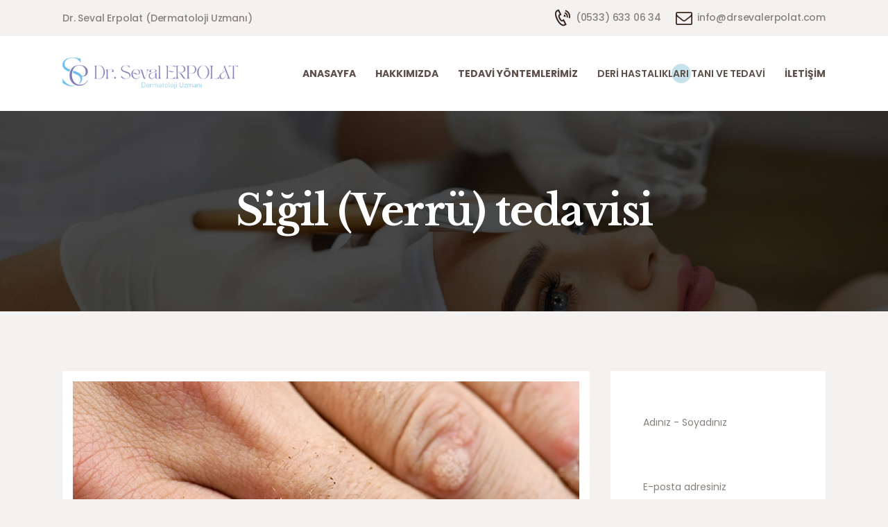

--- FILE ---
content_type: text/html; charset=UTF-8
request_url: https://drsevalerpolat.com/sigil-verru-tedavisi/
body_size: 17491
content:
<!DOCTYPE html>
<html lang="tr" class="no-js scheme_default">
<head>
			<meta charset="UTF-8">
		<meta name="viewport" content="width=device-width, initial-scale=1, maximum-scale=1">
		<meta name="format-detection" content="telephone=no">
		<link rel="profile" href="//gmpg.org/xfn/11">
		<link rel="pingback" href="https://drsevalerpolat.com/xmlrpc.php">
		<meta name='robots' content='index, follow, max-image-preview:large, max-snippet:-1, max-video-preview:-1' />
	<style>img:is([sizes="auto" i], [sizes^="auto," i]) { contain-intrinsic-size: 3000px 1500px }</style>
	
	<!-- This site is optimized with the Yoast SEO plugin v23.1 - https://yoast.com/wordpress/plugins/seo/ -->
	<title>Siğil (Verrü) tedavisi - Dr. Seval Erpolat - Dermatoloji Uzmanı</title>
	<link rel="canonical" href="https://drsevalerpolat.com/sigil-verru-tedavisi/" />
	<meta property="og:locale" content="tr_TR" />
	<meta property="og:type" content="article" />
	<meta property="og:title" content="Siğil (Verrü) tedavisi - Dr. Seval Erpolat - Dermatoloji Uzmanı" />
	<meta property="og:description" content="Verrü yani siğil grubu hastalıklar HPV virüslerine bağlı gelişen iyi huylu  epitel artışı ve keratin artışı ile giden sık görülen deri enfeksiyonlarındandır. Ortaya çıkış süresi birkaç haftada ile bir yıldan uzun sürelere kadar değişebilmektedir. HPV tipine, anatomik bölgeye ve kişinin&hellip;" />
	<meta property="og:url" content="https://drsevalerpolat.com/sigil-verru-tedavisi/" />
	<meta property="og:site_name" content="Dr. Seval Erpolat - Dermatoloji Uzmanı" />
	<meta property="article:published_time" content="2022-02-02T09:07:24+00:00" />
	<meta property="article:modified_time" content="2024-07-27T14:48:44+00:00" />
	<meta property="og:image" content="https://drsevalerpolat.com/wp-content/uploads/2022/02/sigil-hastaligi-tedavisi.jpg" />
	<meta property="og:image:width" content="950" />
	<meta property="og:image:height" content="450" />
	<meta property="og:image:type" content="image/jpeg" />
	<meta name="author" content="admin" />
	<meta name="twitter:card" content="summary_large_image" />
	<meta name="twitter:label1" content="Yazan:" />
	<meta name="twitter:data1" content="admin" />
	<meta name="twitter:label2" content="Tahmini okuma süresi" />
	<meta name="twitter:data2" content="3 dakika" />
	<script type="application/ld+json" class="yoast-schema-graph">{"@context":"https://schema.org","@graph":[{"@type":"Article","@id":"https://drsevalerpolat.com/sigil-verru-tedavisi/#article","isPartOf":{"@id":"https://drsevalerpolat.com/sigil-verru-tedavisi/"},"author":{"name":"admin","@id":"https://drsevalerpolat.com/#/schema/person/5d246354ddb6fdc4680a22ca702884fa"},"headline":"Siğil (Verrü) tedavisi","datePublished":"2022-02-02T09:07:24+00:00","dateModified":"2024-07-27T14:48:44+00:00","mainEntityOfPage":{"@id":"https://drsevalerpolat.com/sigil-verru-tedavisi/"},"wordCount":504,"publisher":{"@id":"https://drsevalerpolat.com/#organization"},"image":{"@id":"https://drsevalerpolat.com/sigil-verru-tedavisi/#primaryimage"},"thumbnailUrl":"https://drsevalerpolat.com/wp-content/uploads/2022/02/sigil-hastaligi-tedavisi.jpg","articleSection":["DERİ HASTALIKLARI TANI VE TEDAVİ"],"inLanguage":"tr"},{"@type":"WebPage","@id":"https://drsevalerpolat.com/sigil-verru-tedavisi/","url":"https://drsevalerpolat.com/sigil-verru-tedavisi/","name":"Siğil (Verrü) tedavisi - Dr. Seval Erpolat - Dermatoloji Uzmanı","isPartOf":{"@id":"https://drsevalerpolat.com/#website"},"primaryImageOfPage":{"@id":"https://drsevalerpolat.com/sigil-verru-tedavisi/#primaryimage"},"image":{"@id":"https://drsevalerpolat.com/sigil-verru-tedavisi/#primaryimage"},"thumbnailUrl":"https://drsevalerpolat.com/wp-content/uploads/2022/02/sigil-hastaligi-tedavisi.jpg","datePublished":"2022-02-02T09:07:24+00:00","dateModified":"2024-07-27T14:48:44+00:00","breadcrumb":{"@id":"https://drsevalerpolat.com/sigil-verru-tedavisi/#breadcrumb"},"inLanguage":"tr","potentialAction":[{"@type":"ReadAction","target":["https://drsevalerpolat.com/sigil-verru-tedavisi/"]}]},{"@type":"ImageObject","inLanguage":"tr","@id":"https://drsevalerpolat.com/sigil-verru-tedavisi/#primaryimage","url":"https://drsevalerpolat.com/wp-content/uploads/2022/02/sigil-hastaligi-tedavisi.jpg","contentUrl":"https://drsevalerpolat.com/wp-content/uploads/2022/02/sigil-hastaligi-tedavisi.jpg","width":950,"height":450,"caption":"Siğil (Verrü) tedavisi"},{"@type":"BreadcrumbList","@id":"https://drsevalerpolat.com/sigil-verru-tedavisi/#breadcrumb","itemListElement":[{"@type":"ListItem","position":1,"name":"Anasayfa","item":"https://drsevalerpolat.com/"},{"@type":"ListItem","position":2,"name":"Blog","item":"https://drsevalerpolat.com/tani-tedavi-yontemlerimiz/"},{"@type":"ListItem","position":3,"name":"Siğil (Verrü) tedavisi"}]},{"@type":"WebSite","@id":"https://drsevalerpolat.com/#website","url":"https://drsevalerpolat.com/","name":"Dr. Seval Erpolat - Dermatoloji Uzmanı","description":"Dermatoloji Kliniği","publisher":{"@id":"https://drsevalerpolat.com/#organization"},"potentialAction":[{"@type":"SearchAction","target":{"@type":"EntryPoint","urlTemplate":"https://drsevalerpolat.com/?s={search_term_string}"},"query-input":"required name=search_term_string"}],"inLanguage":"tr"},{"@type":"Organization","@id":"https://drsevalerpolat.com/#organization","name":"Dr. Seval Erpolat - Dermatoloji Uzmanı","url":"https://drsevalerpolat.com/","logo":{"@type":"ImageObject","inLanguage":"tr","@id":"https://drsevalerpolat.com/#/schema/logo/image/","url":"https://drsevalerpolat.com/wp-content/uploads/2022/02/logo-dr-seval-erpolat.png","contentUrl":"https://drsevalerpolat.com/wp-content/uploads/2022/02/logo-dr-seval-erpolat.png","width":341,"height":62,"caption":"Dr. Seval Erpolat - Dermatoloji Uzmanı"},"image":{"@id":"https://drsevalerpolat.com/#/schema/logo/image/"}},{"@type":"Person","@id":"https://drsevalerpolat.com/#/schema/person/5d246354ddb6fdc4680a22ca702884fa","name":"admin","image":{"@type":"ImageObject","inLanguage":"tr","@id":"https://drsevalerpolat.com/#/schema/person/image/","url":"https://secure.gravatar.com/avatar/e77aa1253abfc7b6892fb6fbb01e6e83d9330e7dec9cd6f07d1d34d9d904f1e1?s=96&d=mm&r=g","contentUrl":"https://secure.gravatar.com/avatar/e77aa1253abfc7b6892fb6fbb01e6e83d9330e7dec9cd6f07d1d34d9d904f1e1?s=96&d=mm&r=g","caption":"admin"},"sameAs":["https://drsevalerpolat.com"],"url":"https://drsevalerpolat.com/author/admin/"}]}</script>
	<!-- / Yoast SEO plugin. -->


<link rel='dns-prefetch' href='//fonts.googleapis.com' />
<link rel="alternate" type="application/rss+xml" title="Dr. Seval Erpolat - Dermatoloji Uzmanı &raquo; akışı" href="https://drsevalerpolat.com/feed/" />
<link rel="alternate" type="application/rss+xml" title="Dr. Seval Erpolat - Dermatoloji Uzmanı &raquo; yorum akışı" href="https://drsevalerpolat.com/comments/feed/" />
<link rel="alternate" type="application/rss+xml" title="Dr. Seval Erpolat - Dermatoloji Uzmanı &raquo; Siğil (Verrü) tedavisi yorum akışı" href="https://drsevalerpolat.com/sigil-verru-tedavisi/feed/" />
<script type="text/javascript">
/* <![CDATA[ */
window._wpemojiSettings = {"baseUrl":"https:\/\/s.w.org\/images\/core\/emoji\/16.0.1\/72x72\/","ext":".png","svgUrl":"https:\/\/s.w.org\/images\/core\/emoji\/16.0.1\/svg\/","svgExt":".svg","source":{"concatemoji":"https:\/\/drsevalerpolat.com\/wp-includes\/js\/wp-emoji-release.min.js?ver=6.8.3"}};
/*! This file is auto-generated */
!function(s,n){var o,i,e;function c(e){try{var t={supportTests:e,timestamp:(new Date).valueOf()};sessionStorage.setItem(o,JSON.stringify(t))}catch(e){}}function p(e,t,n){e.clearRect(0,0,e.canvas.width,e.canvas.height),e.fillText(t,0,0);var t=new Uint32Array(e.getImageData(0,0,e.canvas.width,e.canvas.height).data),a=(e.clearRect(0,0,e.canvas.width,e.canvas.height),e.fillText(n,0,0),new Uint32Array(e.getImageData(0,0,e.canvas.width,e.canvas.height).data));return t.every(function(e,t){return e===a[t]})}function u(e,t){e.clearRect(0,0,e.canvas.width,e.canvas.height),e.fillText(t,0,0);for(var n=e.getImageData(16,16,1,1),a=0;a<n.data.length;a++)if(0!==n.data[a])return!1;return!0}function f(e,t,n,a){switch(t){case"flag":return n(e,"\ud83c\udff3\ufe0f\u200d\u26a7\ufe0f","\ud83c\udff3\ufe0f\u200b\u26a7\ufe0f")?!1:!n(e,"\ud83c\udde8\ud83c\uddf6","\ud83c\udde8\u200b\ud83c\uddf6")&&!n(e,"\ud83c\udff4\udb40\udc67\udb40\udc62\udb40\udc65\udb40\udc6e\udb40\udc67\udb40\udc7f","\ud83c\udff4\u200b\udb40\udc67\u200b\udb40\udc62\u200b\udb40\udc65\u200b\udb40\udc6e\u200b\udb40\udc67\u200b\udb40\udc7f");case"emoji":return!a(e,"\ud83e\udedf")}return!1}function g(e,t,n,a){var r="undefined"!=typeof WorkerGlobalScope&&self instanceof WorkerGlobalScope?new OffscreenCanvas(300,150):s.createElement("canvas"),o=r.getContext("2d",{willReadFrequently:!0}),i=(o.textBaseline="top",o.font="600 32px Arial",{});return e.forEach(function(e){i[e]=t(o,e,n,a)}),i}function t(e){var t=s.createElement("script");t.src=e,t.defer=!0,s.head.appendChild(t)}"undefined"!=typeof Promise&&(o="wpEmojiSettingsSupports",i=["flag","emoji"],n.supports={everything:!0,everythingExceptFlag:!0},e=new Promise(function(e){s.addEventListener("DOMContentLoaded",e,{once:!0})}),new Promise(function(t){var n=function(){try{var e=JSON.parse(sessionStorage.getItem(o));if("object"==typeof e&&"number"==typeof e.timestamp&&(new Date).valueOf()<e.timestamp+604800&&"object"==typeof e.supportTests)return e.supportTests}catch(e){}return null}();if(!n){if("undefined"!=typeof Worker&&"undefined"!=typeof OffscreenCanvas&&"undefined"!=typeof URL&&URL.createObjectURL&&"undefined"!=typeof Blob)try{var e="postMessage("+g.toString()+"("+[JSON.stringify(i),f.toString(),p.toString(),u.toString()].join(",")+"));",a=new Blob([e],{type:"text/javascript"}),r=new Worker(URL.createObjectURL(a),{name:"wpTestEmojiSupports"});return void(r.onmessage=function(e){c(n=e.data),r.terminate(),t(n)})}catch(e){}c(n=g(i,f,p,u))}t(n)}).then(function(e){for(var t in e)n.supports[t]=e[t],n.supports.everything=n.supports.everything&&n.supports[t],"flag"!==t&&(n.supports.everythingExceptFlag=n.supports.everythingExceptFlag&&n.supports[t]);n.supports.everythingExceptFlag=n.supports.everythingExceptFlag&&!n.supports.flag,n.DOMReady=!1,n.readyCallback=function(){n.DOMReady=!0}}).then(function(){return e}).then(function(){var e;n.supports.everything||(n.readyCallback(),(e=n.source||{}).concatemoji?t(e.concatemoji):e.wpemoji&&e.twemoji&&(t(e.twemoji),t(e.wpemoji)))}))}((window,document),window._wpemojiSettings);
/* ]]> */
</script>
<style id='wp-emoji-styles-inline-css' type='text/css'>

	img.wp-smiley, img.emoji {
		display: inline !important;
		border: none !important;
		box-shadow: none !important;
		height: 1em !important;
		width: 1em !important;
		margin: 0 0.07em !important;
		vertical-align: -0.1em !important;
		background: none !important;
		padding: 0 !important;
	}
</style>
<link property="stylesheet" rel='stylesheet' id='wp-block-library-css' href='https://drsevalerpolat.com/wp-includes/css/dist/block-library/style.min.css?ver=6.8.3' type='text/css' media='all' />
<style id='classic-theme-styles-inline-css' type='text/css'>
/*! This file is auto-generated */
.wp-block-button__link{color:#fff;background-color:#32373c;border-radius:9999px;box-shadow:none;text-decoration:none;padding:calc(.667em + 2px) calc(1.333em + 2px);font-size:1.125em}.wp-block-file__button{background:#32373c;color:#fff;text-decoration:none}
</style>
<style id='global-styles-inline-css' type='text/css'>
:root{--wp--preset--aspect-ratio--square: 1;--wp--preset--aspect-ratio--4-3: 4/3;--wp--preset--aspect-ratio--3-4: 3/4;--wp--preset--aspect-ratio--3-2: 3/2;--wp--preset--aspect-ratio--2-3: 2/3;--wp--preset--aspect-ratio--16-9: 16/9;--wp--preset--aspect-ratio--9-16: 9/16;--wp--preset--color--black: #000000;--wp--preset--color--cyan-bluish-gray: #abb8c3;--wp--preset--color--white: #ffffff;--wp--preset--color--pale-pink: #f78da7;--wp--preset--color--vivid-red: #cf2e2e;--wp--preset--color--luminous-vivid-orange: #ff6900;--wp--preset--color--luminous-vivid-amber: #fcb900;--wp--preset--color--light-green-cyan: #7bdcb5;--wp--preset--color--vivid-green-cyan: #00d084;--wp--preset--color--pale-cyan-blue: #8ed1fc;--wp--preset--color--vivid-cyan-blue: #0693e3;--wp--preset--color--vivid-purple: #9b51e0;--wp--preset--gradient--vivid-cyan-blue-to-vivid-purple: linear-gradient(135deg,rgba(6,147,227,1) 0%,rgb(155,81,224) 100%);--wp--preset--gradient--light-green-cyan-to-vivid-green-cyan: linear-gradient(135deg,rgb(122,220,180) 0%,rgb(0,208,130) 100%);--wp--preset--gradient--luminous-vivid-amber-to-luminous-vivid-orange: linear-gradient(135deg,rgba(252,185,0,1) 0%,rgba(255,105,0,1) 100%);--wp--preset--gradient--luminous-vivid-orange-to-vivid-red: linear-gradient(135deg,rgba(255,105,0,1) 0%,rgb(207,46,46) 100%);--wp--preset--gradient--very-light-gray-to-cyan-bluish-gray: linear-gradient(135deg,rgb(238,238,238) 0%,rgb(169,184,195) 100%);--wp--preset--gradient--cool-to-warm-spectrum: linear-gradient(135deg,rgb(74,234,220) 0%,rgb(151,120,209) 20%,rgb(207,42,186) 40%,rgb(238,44,130) 60%,rgb(251,105,98) 80%,rgb(254,248,76) 100%);--wp--preset--gradient--blush-light-purple: linear-gradient(135deg,rgb(255,206,236) 0%,rgb(152,150,240) 100%);--wp--preset--gradient--blush-bordeaux: linear-gradient(135deg,rgb(254,205,165) 0%,rgb(254,45,45) 50%,rgb(107,0,62) 100%);--wp--preset--gradient--luminous-dusk: linear-gradient(135deg,rgb(255,203,112) 0%,rgb(199,81,192) 50%,rgb(65,88,208) 100%);--wp--preset--gradient--pale-ocean: linear-gradient(135deg,rgb(255,245,203) 0%,rgb(182,227,212) 50%,rgb(51,167,181) 100%);--wp--preset--gradient--electric-grass: linear-gradient(135deg,rgb(202,248,128) 0%,rgb(113,206,126) 100%);--wp--preset--gradient--midnight: linear-gradient(135deg,rgb(2,3,129) 0%,rgb(40,116,252) 100%);--wp--preset--font-size--small: 13px;--wp--preset--font-size--medium: 20px;--wp--preset--font-size--large: 36px;--wp--preset--font-size--x-large: 42px;--wp--preset--spacing--20: 0.44rem;--wp--preset--spacing--30: 0.67rem;--wp--preset--spacing--40: 1rem;--wp--preset--spacing--50: 1.5rem;--wp--preset--spacing--60: 2.25rem;--wp--preset--spacing--70: 3.38rem;--wp--preset--spacing--80: 5.06rem;--wp--preset--shadow--natural: 6px 6px 9px rgba(0, 0, 0, 0.2);--wp--preset--shadow--deep: 12px 12px 50px rgba(0, 0, 0, 0.4);--wp--preset--shadow--sharp: 6px 6px 0px rgba(0, 0, 0, 0.2);--wp--preset--shadow--outlined: 6px 6px 0px -3px rgba(255, 255, 255, 1), 6px 6px rgba(0, 0, 0, 1);--wp--preset--shadow--crisp: 6px 6px 0px rgba(0, 0, 0, 1);}:where(.is-layout-flex){gap: 0.5em;}:where(.is-layout-grid){gap: 0.5em;}body .is-layout-flex{display: flex;}.is-layout-flex{flex-wrap: wrap;align-items: center;}.is-layout-flex > :is(*, div){margin: 0;}body .is-layout-grid{display: grid;}.is-layout-grid > :is(*, div){margin: 0;}:where(.wp-block-columns.is-layout-flex){gap: 2em;}:where(.wp-block-columns.is-layout-grid){gap: 2em;}:where(.wp-block-post-template.is-layout-flex){gap: 1.25em;}:where(.wp-block-post-template.is-layout-grid){gap: 1.25em;}.has-black-color{color: var(--wp--preset--color--black) !important;}.has-cyan-bluish-gray-color{color: var(--wp--preset--color--cyan-bluish-gray) !important;}.has-white-color{color: var(--wp--preset--color--white) !important;}.has-pale-pink-color{color: var(--wp--preset--color--pale-pink) !important;}.has-vivid-red-color{color: var(--wp--preset--color--vivid-red) !important;}.has-luminous-vivid-orange-color{color: var(--wp--preset--color--luminous-vivid-orange) !important;}.has-luminous-vivid-amber-color{color: var(--wp--preset--color--luminous-vivid-amber) !important;}.has-light-green-cyan-color{color: var(--wp--preset--color--light-green-cyan) !important;}.has-vivid-green-cyan-color{color: var(--wp--preset--color--vivid-green-cyan) !important;}.has-pale-cyan-blue-color{color: var(--wp--preset--color--pale-cyan-blue) !important;}.has-vivid-cyan-blue-color{color: var(--wp--preset--color--vivid-cyan-blue) !important;}.has-vivid-purple-color{color: var(--wp--preset--color--vivid-purple) !important;}.has-black-background-color{background-color: var(--wp--preset--color--black) !important;}.has-cyan-bluish-gray-background-color{background-color: var(--wp--preset--color--cyan-bluish-gray) !important;}.has-white-background-color{background-color: var(--wp--preset--color--white) !important;}.has-pale-pink-background-color{background-color: var(--wp--preset--color--pale-pink) !important;}.has-vivid-red-background-color{background-color: var(--wp--preset--color--vivid-red) !important;}.has-luminous-vivid-orange-background-color{background-color: var(--wp--preset--color--luminous-vivid-orange) !important;}.has-luminous-vivid-amber-background-color{background-color: var(--wp--preset--color--luminous-vivid-amber) !important;}.has-light-green-cyan-background-color{background-color: var(--wp--preset--color--light-green-cyan) !important;}.has-vivid-green-cyan-background-color{background-color: var(--wp--preset--color--vivid-green-cyan) !important;}.has-pale-cyan-blue-background-color{background-color: var(--wp--preset--color--pale-cyan-blue) !important;}.has-vivid-cyan-blue-background-color{background-color: var(--wp--preset--color--vivid-cyan-blue) !important;}.has-vivid-purple-background-color{background-color: var(--wp--preset--color--vivid-purple) !important;}.has-black-border-color{border-color: var(--wp--preset--color--black) !important;}.has-cyan-bluish-gray-border-color{border-color: var(--wp--preset--color--cyan-bluish-gray) !important;}.has-white-border-color{border-color: var(--wp--preset--color--white) !important;}.has-pale-pink-border-color{border-color: var(--wp--preset--color--pale-pink) !important;}.has-vivid-red-border-color{border-color: var(--wp--preset--color--vivid-red) !important;}.has-luminous-vivid-orange-border-color{border-color: var(--wp--preset--color--luminous-vivid-orange) !important;}.has-luminous-vivid-amber-border-color{border-color: var(--wp--preset--color--luminous-vivid-amber) !important;}.has-light-green-cyan-border-color{border-color: var(--wp--preset--color--light-green-cyan) !important;}.has-vivid-green-cyan-border-color{border-color: var(--wp--preset--color--vivid-green-cyan) !important;}.has-pale-cyan-blue-border-color{border-color: var(--wp--preset--color--pale-cyan-blue) !important;}.has-vivid-cyan-blue-border-color{border-color: var(--wp--preset--color--vivid-cyan-blue) !important;}.has-vivid-purple-border-color{border-color: var(--wp--preset--color--vivid-purple) !important;}.has-vivid-cyan-blue-to-vivid-purple-gradient-background{background: var(--wp--preset--gradient--vivid-cyan-blue-to-vivid-purple) !important;}.has-light-green-cyan-to-vivid-green-cyan-gradient-background{background: var(--wp--preset--gradient--light-green-cyan-to-vivid-green-cyan) !important;}.has-luminous-vivid-amber-to-luminous-vivid-orange-gradient-background{background: var(--wp--preset--gradient--luminous-vivid-amber-to-luminous-vivid-orange) !important;}.has-luminous-vivid-orange-to-vivid-red-gradient-background{background: var(--wp--preset--gradient--luminous-vivid-orange-to-vivid-red) !important;}.has-very-light-gray-to-cyan-bluish-gray-gradient-background{background: var(--wp--preset--gradient--very-light-gray-to-cyan-bluish-gray) !important;}.has-cool-to-warm-spectrum-gradient-background{background: var(--wp--preset--gradient--cool-to-warm-spectrum) !important;}.has-blush-light-purple-gradient-background{background: var(--wp--preset--gradient--blush-light-purple) !important;}.has-blush-bordeaux-gradient-background{background: var(--wp--preset--gradient--blush-bordeaux) !important;}.has-luminous-dusk-gradient-background{background: var(--wp--preset--gradient--luminous-dusk) !important;}.has-pale-ocean-gradient-background{background: var(--wp--preset--gradient--pale-ocean) !important;}.has-electric-grass-gradient-background{background: var(--wp--preset--gradient--electric-grass) !important;}.has-midnight-gradient-background{background: var(--wp--preset--gradient--midnight) !important;}.has-small-font-size{font-size: var(--wp--preset--font-size--small) !important;}.has-medium-font-size{font-size: var(--wp--preset--font-size--medium) !important;}.has-large-font-size{font-size: var(--wp--preset--font-size--large) !important;}.has-x-large-font-size{font-size: var(--wp--preset--font-size--x-large) !important;}
:where(.wp-block-post-template.is-layout-flex){gap: 1.25em;}:where(.wp-block-post-template.is-layout-grid){gap: 1.25em;}
:where(.wp-block-columns.is-layout-flex){gap: 2em;}:where(.wp-block-columns.is-layout-grid){gap: 2em;}
:root :where(.wp-block-pullquote){font-size: 1.5em;line-height: 1.6;}
</style>
<link property="stylesheet" rel='stylesheet' id='contact-form-7-css' href='https://drsevalerpolat.com/wp-content/plugins/contact-form-7/includes/css/styles.css?ver=5.9.8' type='text/css' media='all' />
<link property="stylesheet" rel='stylesheet' id='esg-plugin-settings-css' href='https://drsevalerpolat.com/wp-content/plugins/essential-grid/public/assets/css/settings.css?ver=3.0.13' type='text/css' media='all' />
<link property="stylesheet" rel='stylesheet' id='tp-fontello-css' href='https://drsevalerpolat.com/wp-content/plugins/essential-grid/public/assets/font/fontello/css/fontello.css?ver=3.0.13' type='text/css' media='all' />
<link property="stylesheet" rel='stylesheet' id='trx_addons-icons-css' href='https://drsevalerpolat.com/wp-content/plugins/trx_addons/css/font-icons/css/trx_addons_icons-embedded.css' type='text/css' media='all' />
<link property="stylesheet" rel='stylesheet' id='swiperslider-css' href='https://drsevalerpolat.com/wp-content/plugins/trx_addons/js/swiper/swiper.min.css' type='text/css' media='all' />
<link property="stylesheet" rel='stylesheet' id='magnific-popup-css' href='https://drsevalerpolat.com/wp-content/plugins/trx_addons/js/magnific/magnific-popup.min.css' type='text/css' media='all' />
<link property="stylesheet" rel='stylesheet' id='trx_addons-css' href='https://drsevalerpolat.com/wp-content/plugins/trx_addons/css/trx_addons.css' type='text/css' media='all' />
<link property="stylesheet" rel='stylesheet' id='trx_addons-animation-css' href='https://drsevalerpolat.com/wp-content/plugins/trx_addons/css/trx_addons.animation.min.css' type='text/css' media='all' />
<link property="stylesheet" rel='stylesheet' id='wpgdprc-front-css-css' href='https://drsevalerpolat.com/wp-content/plugins/wp-gdpr-compliance/Assets/css/front.css?ver=1645525328' type='text/css' media='all' />
<style id='wpgdprc-front-css-inline-css' type='text/css'>
:root{--wp-gdpr--bar--background-color: #000000;--wp-gdpr--bar--color: #ffffff;--wp-gdpr--button--background-color: #000000;--wp-gdpr--button--background-color--darken: #000000;--wp-gdpr--button--color: #ffffff;}
</style>
<link property="stylesheet" rel='stylesheet' id='pathwell-font-google_fonts-css' href='https://fonts.googleapis.com/css?family=Poppins:100,100i,200,200i,300,300i,400,400i,500,500i,600,600i,700,700i,800,800i,900,900i|Libre+Baskerville:400,400i,700|Cookie:400&#038;subset=latin,latin-ext' type='text/css' media='all' />
<link property="stylesheet" rel='stylesheet' id='fontello-style-css' href='https://drsevalerpolat.com/wp-content/themes/pathwell/css/font-icons/css/fontello-embedded.css' type='text/css' media='all' />
<link property="stylesheet" rel='stylesheet' id='pathwell-main-css' href='https://drsevalerpolat.com/wp-content/themes/pathwell/style.css' type='text/css' media='all' />
<style id='pathwell-main-inline-css' type='text/css'>
.post-navigation .nav-previous a .nav-arrow { background-image: url(https://drsevalerpolat.com/wp-content/uploads/2022/02/gul-hastaligi-tedavisi-370x208.jpg); }.post-navigation .nav-next a .nav-arrow { background-image: url(https://drsevalerpolat.com/wp-content/uploads/2022/02/nasir-tedavisi-370x208.jpg); }
</style>
<link property="stylesheet" rel='stylesheet' id='pathwell-colors-css' href='https://drsevalerpolat.com/wp-content/themes/pathwell/css/__colors.css' type='text/css' media='all' />
<link property="stylesheet" rel='stylesheet' id='mediaelement-css' href='https://drsevalerpolat.com/wp-includes/js/mediaelement/mediaelementplayer-legacy.min.css?ver=4.2.17' type='text/css' media='all' />
<link property="stylesheet" rel='stylesheet' id='wp-mediaelement-css' href='https://drsevalerpolat.com/wp-includes/js/mediaelement/wp-mediaelement.min.css?ver=6.8.3' type='text/css' media='all' />
<link property="stylesheet" rel='stylesheet' id='trx_addons-responsive-css' href='https://drsevalerpolat.com/wp-content/plugins/trx_addons/css/trx_addons.responsive.css' type='text/css' media='all' />
<link property="stylesheet" rel='stylesheet' id='pathwell-responsive-css' href='https://drsevalerpolat.com/wp-content/themes/pathwell/css/responsive.css' type='text/css' media='all' />
<script type="text/javascript" src="https://drsevalerpolat.com/wp-includes/js/jquery/jquery.min.js?ver=3.7.1" id="jquery-core-js"></script>
<script type="text/javascript" src="https://drsevalerpolat.com/wp-includes/js/jquery/jquery-migrate.min.js?ver=3.4.1" id="jquery-migrate-js"></script>
<link rel="https://api.w.org/" href="https://drsevalerpolat.com/wp-json/" /><link rel="alternate" title="JSON" type="application/json" href="https://drsevalerpolat.com/wp-json/wp/v2/posts/1247" /><link rel="EditURI" type="application/rsd+xml" title="RSD" href="https://drsevalerpolat.com/xmlrpc.php?rsd" />
<meta name="generator" content="WordPress 6.8.3" />
<link rel='shortlink' href='https://drsevalerpolat.com/?p=1247' />
<link rel="alternate" title="oEmbed (JSON)" type="application/json+oembed" href="https://drsevalerpolat.com/wp-json/oembed/1.0/embed?url=https%3A%2F%2Fdrsevalerpolat.com%2Fsigil-verru-tedavisi%2F" />
<link rel="alternate" title="oEmbed (XML)" type="text/xml+oembed" href="https://drsevalerpolat.com/wp-json/oembed/1.0/embed?url=https%3A%2F%2Fdrsevalerpolat.com%2Fsigil-verru-tedavisi%2F&#038;format=xml" />
<meta name="generator" content="Powered by WPBakery Page Builder - drag and drop page builder for WordPress."/>
<meta name="generator" content="Powered by Slider Revolution 6.5.12 - responsive, Mobile-Friendly Slider Plugin for WordPress with comfortable drag and drop interface." />
<link rel="icon" href="https://drsevalerpolat.com/wp-content/uploads/2022/01/favicon.png" sizes="32x32" />
<link rel="icon" href="https://drsevalerpolat.com/wp-content/uploads/2022/01/favicon.png" sizes="192x192" />
<link rel="apple-touch-icon" href="https://drsevalerpolat.com/wp-content/uploads/2022/01/favicon.png" />
<meta name="msapplication-TileImage" content="https://drsevalerpolat.com/wp-content/uploads/2022/01/favicon.png" />
<script>function setREVStartSize(e){
			//window.requestAnimationFrame(function() {
				window.RSIW = window.RSIW===undefined ? window.innerWidth : window.RSIW;
				window.RSIH = window.RSIH===undefined ? window.innerHeight : window.RSIH;
				try {
					var pw = document.getElementById(e.c).parentNode.offsetWidth,
						newh;
					pw = pw===0 || isNaN(pw) ? window.RSIW : pw;
					e.tabw = e.tabw===undefined ? 0 : parseInt(e.tabw);
					e.thumbw = e.thumbw===undefined ? 0 : parseInt(e.thumbw);
					e.tabh = e.tabh===undefined ? 0 : parseInt(e.tabh);
					e.thumbh = e.thumbh===undefined ? 0 : parseInt(e.thumbh);
					e.tabhide = e.tabhide===undefined ? 0 : parseInt(e.tabhide);
					e.thumbhide = e.thumbhide===undefined ? 0 : parseInt(e.thumbhide);
					e.mh = e.mh===undefined || e.mh=="" || e.mh==="auto" ? 0 : parseInt(e.mh,0);
					if(e.layout==="fullscreen" || e.l==="fullscreen")
						newh = Math.max(e.mh,window.RSIH);
					else{
						e.gw = Array.isArray(e.gw) ? e.gw : [e.gw];
						for (var i in e.rl) if (e.gw[i]===undefined || e.gw[i]===0) e.gw[i] = e.gw[i-1];
						e.gh = e.el===undefined || e.el==="" || (Array.isArray(e.el) && e.el.length==0)? e.gh : e.el;
						e.gh = Array.isArray(e.gh) ? e.gh : [e.gh];
						for (var i in e.rl) if (e.gh[i]===undefined || e.gh[i]===0) e.gh[i] = e.gh[i-1];
											
						var nl = new Array(e.rl.length),
							ix = 0,
							sl;
						e.tabw = e.tabhide>=pw ? 0 : e.tabw;
						e.thumbw = e.thumbhide>=pw ? 0 : e.thumbw;
						e.tabh = e.tabhide>=pw ? 0 : e.tabh;
						e.thumbh = e.thumbhide>=pw ? 0 : e.thumbh;
						for (var i in e.rl) nl[i] = e.rl[i]<window.RSIW ? 0 : e.rl[i];
						sl = nl[0];
						for (var i in nl) if (sl>nl[i] && nl[i]>0) { sl = nl[i]; ix=i;}
						var m = pw>(e.gw[ix]+e.tabw+e.thumbw) ? 1 : (pw-(e.tabw+e.thumbw)) / (e.gw[ix]);
						newh =  (e.gh[ix] * m) + (e.tabh + e.thumbh);
					}
					var el = document.getElementById(e.c);
					if (el!==null && el) el.style.height = newh+"px";
					el = document.getElementById(e.c+"_wrapper");
					if (el!==null && el) {
						el.style.height = newh+"px";
						el.style.display = "block";
					}
				} catch(e){
					console.log("Failure at Presize of Slider:" + e)
				}
			//});
		  };</script>
<noscript><style> .wpb_animate_when_almost_visible { opacity: 1; }</style></noscript><style type="text/css" id="trx_addons-inline-styles-inline-css">.vc_custom_1516635804456{background-color: #ffffff !important;}.vc_custom_1643473885705{background: #ffffff url(//drsevalerpolat.com/wp-content/uploads/2018/01/slide-makale.jpg?id=1193) !important;background-position: top center !important;background-repeat: no-repeat !important;background-size: cover !important;}.vc_custom_1518167531360{padding-top: 0.9em !important;padding-bottom: 0.9em !important;}.vc_custom_1516630714322{background-color: #25211e !important;}.custom-logo-link,.sc_layouts_logo{font-size:2em}</style><style id='rs-plugin-settings-inline-css' type='text/css'>
#rs-demo-id {}
</style></head>

<body class="wp-singular post-template-default single single-post postid-1247 single-format-standard wp-custom-logo wp-theme-pathwell body_tag scheme_default blog_mode_post body_style_wide is_single sidebar_show sidebar_right trx_addons_present header_type_custom header_style_header-custom-410 header_position_default menu_style_top no_layout wpb-js-composer js-comp-ver-6.8.0 vc_responsive">

	
	
	<div class="body_wrap">

		<div class="page_wrap"><header class="top_panel top_panel_custom top_panel_custom_410 top_panel_custom_header without_bg_image with_featured_image"><div class="vc_row wpb_row vc_row-fluid"><div class="wpb_column vc_column_container vc_col-sm-12 sc_layouts_column_icons_position_left"><div class="vc_column-inner"><div class="wpb_wrapper"><div id="sc_content_452888748"
		class="sc_content color_style_default sc_content_default sc_content_width_1_1 sc_float_center"><div class="sc_content_container"><div class="vc_row wpb_row vc_inner vc_row-fluid vc_custom_1518167531360 vc_row-o-equal-height vc_row-o-content-middle vc_row-flex"><div class="wpb_column vc_column_container vc_col-sm-6 vc_hidden-xs sc_layouts_column_icons_position_left"><div class="vc_column-inner"><div class="wpb_wrapper">
	<div class="wpb_text_column wpb_content_element " >
		<div class="wpb_wrapper">
			<p>Dr. Seval Erpolat (Dermatoloji Uzmanı)</p>

		</div>
	</div>
</div></div></div><div class="wpb_column vc_column_container vc_col-sm-6 sc_layouts_column sc_layouts_column_align_right sc_layouts_column_icons_position_left"><div class="vc_column-inner"><div class="wpb_wrapper"><div class="sc_layouts_item"><div id="sc_layouts_iconed_text_1491073832" class="sc_layouts_iconed_text"><a href="tel:+905336330634" class="sc_layouts_item_link sc_layouts_iconed_text_link"><span class="sc_layouts_item_icon sc_layouts_iconed_text_icon icon-phone-2"></span><span class="sc_layouts_item_details sc_layouts_iconed_text_details"><span class="sc_layouts_item_details_line1 sc_layouts_iconed_text_line1">(0533) 633 06 34</span></span><!-- /.sc_layouts_iconed_text_details --></a></div><!-- /.sc_layouts_iconed_text --></div><div class="sc_layouts_item"><div id="sc_layouts_iconed_text_558535563" class="sc_layouts_iconed_text"><span class="sc_layouts_item_icon sc_layouts_iconed_text_icon icon-mail-empty"></span><span class="sc_layouts_item_details sc_layouts_iconed_text_details"><span class="sc_layouts_item_details_line1 sc_layouts_iconed_text_line1">info@drsevalerpolat.com</span></span><!-- /.sc_layouts_iconed_text_details --></div><!-- /.sc_layouts_iconed_text --></div></div></div></div></div></div></div><!-- /.sc_content --></div></div></div></div><div class="vc_row wpb_row vc_row-fluid vc_custom_1516635804456 vc_row-has-fill"><div class="wpb_column vc_column_container vc_col-sm-12 sc_layouts_column_icons_position_left"><div class="vc_column-inner"><div class="wpb_wrapper"><div id="sc_content_349246314"
		class="sc_content color_style_default sc_content_default sc_content_width_1_1 sc_float_center"><div class="sc_content_container"><div class="vc_empty_space  hide_on_desktop hide_on_notebook hide_on_tablet"   style="height: 20px"><span class="vc_empty_space_inner"></span></div><div class="vc_row wpb_row vc_inner vc_row-fluid vc_row-o-equal-height vc_row-o-content-middle vc_row-flex"><div class="wpb_column vc_column_container vc_col-sm-3 vc_col-xs-6 sc_layouts_column_icons_position_left"><div class="vc_column-inner"><div class="wpb_wrapper"><div class="sc_layouts_item"><a href="https://drsevalerpolat.com/" id="sc_layouts_logo_350712512" class="sc_layouts_logo sc_layouts_logo_default"><img class="logo_image" src="//drsevalerpolat.com/wp-content/uploads/2022/02/logo-dr-seval-erpolat.png" alt="" width="341" height="62"></a><!-- /.sc_layouts_logo --></div></div></div></div><div class="wpb_column vc_column_container vc_col-sm-9 vc_col-xs-6 sc_layouts_column sc_layouts_column_align_right sc_layouts_column_icons_position_left"><div class="vc_column-inner"><div class="wpb_wrapper"><div class="sc_layouts_item"><nav class="sc_layouts_menu sc_layouts_menu_default sc_layouts_menu_dir_horizontal menu_hover_fade hide_on_mobile" id="sc_layouts_menu_1409630040"		><ul id="menu_main" class="sc_layouts_menu_nav menu_main_nav"><li id="menu-item-110" class="menu-item menu-item-type-post_type menu-item-object-page menu-item-home menu-item-110"><a href="https://drsevalerpolat.com/"><span>ANASAYFA</span></a></li><li id="menu-item-1165" class="menu-item menu-item-type-post_type menu-item-object-page menu-item-1165"><a href="https://drsevalerpolat.com/hakkimizda/"><span>HAKKIMIZDA</span></a></li><li id="menu-item-1139" class="menu-item menu-item-type-taxonomy menu-item-object-category menu-item-has-children menu-item-1139"><a href="https://drsevalerpolat.com/category/tedavi-yontemlerimiz/"><span>TEDAVİ YÖNTEMLERİMİZ</span></a>
<ul class="sub-menu"><li id="menu-item-1130" class="menu-item menu-item-type-post_type menu-item-object-post menu-item-1130"><a href="https://drsevalerpolat.com/fokuslu-ultrasonla-yuz-germe/"><span>Fokuslu Ultrasonla Yüz Germe</span></a></li><li id="menu-item-1129" class="menu-item menu-item-type-post_type menu-item-object-post menu-item-1129"><a href="https://drsevalerpolat.com/igneli-radyofrekans-altin-igne-uygulamasi/"><span>İğneli Radyofrekans</span></a></li><li id="menu-item-1128" class="menu-item menu-item-type-post_type menu-item-object-post menu-item-1128"><a href="https://drsevalerpolat.com/iple-yuz-germe/"><span>İple Yüz Germe</span></a></li><li id="menu-item-1127" class="menu-item menu-item-type-post_type menu-item-object-post menu-item-1127"><a href="https://drsevalerpolat.com/dolgu-uygulamalari/"><span>Dolgu Uygulamaları</span></a></li><li id="menu-item-1125" class="menu-item menu-item-type-post_type menu-item-object-post menu-item-1125"><a href="https://drsevalerpolat.com/mezoterapi/"><span>Mezoterapi</span></a></li><li id="menu-item-1124" class="menu-item menu-item-type-post_type menu-item-object-post menu-item-1124"><a href="https://drsevalerpolat.com/prp-platelet-rich-plasma-uygulamasi/"><span>PRP (Platelet Rich Plasma) Uygulaması</span></a></li><li id="menu-item-1123" class="menu-item menu-item-type-post_type menu-item-object-post menu-item-1123"><a href="https://drsevalerpolat.com/dermapen-dermaroller-mikroigneleme/"><span>Dermapen – Dermaroller (Mikroiğneleme)</span></a></li><li id="menu-item-1122" class="menu-item menu-item-type-post_type menu-item-object-post menu-item-1122"><a href="https://drsevalerpolat.com/kimyasal-peeling-uygulamasi/"><span>Kimyasal Peeling Uygulaması</span></a></li><li id="menu-item-1121" class="menu-item menu-item-type-post_type menu-item-object-post menu-item-1121"><a href="https://drsevalerpolat.com/medikal-cilt-bakimi/"><span>Medikal Cilt Bakımı</span></a></li><li id="menu-item-1120" class="menu-item menu-item-type-post_type menu-item-object-post menu-item-1120"><a href="https://drsevalerpolat.com/lazer-epilasyon/"><span>Lazer Epilasyon</span></a></li></ul>
</li><li id="menu-item-1230" class="menu-item menu-item-type-custom menu-item-object-custom current-menu-ancestor current-menu-parent menu-item-has-children menu-item-1230"><a href="#"><span>DERİ HASTALIKLARI TANI VE TEDAVİ</span></a>
<ul class="sub-menu"><li id="menu-item-1266" class="menu-item menu-item-type-post_type menu-item-object-post menu-item-1266"><a href="https://drsevalerpolat.com/akne-ve-akne-izleri-tedavisi/"><span>Akne ve Akne İzleri Tedavisi</span></a></li><li id="menu-item-1265" class="menu-item menu-item-type-post_type menu-item-object-post menu-item-1265"><a href="https://drsevalerpolat.com/ekzema-dermatitler/"><span>Ekzema (Dermatitler)</span></a></li><li id="menu-item-1264" class="menu-item menu-item-type-post_type menu-item-object-post menu-item-1264"><a href="https://drsevalerpolat.com/psoriyazis-sedef-hastaligi/"><span>Psöriyazis (Sedef Hastalığı)</span></a></li><li id="menu-item-1263" class="menu-item menu-item-type-post_type menu-item-object-post menu-item-1263"><a href="https://drsevalerpolat.com/vitiligo/"><span>Vitiligo</span></a></li><li id="menu-item-1262" class="menu-item menu-item-type-post_type menu-item-object-post menu-item-1262"><a href="https://drsevalerpolat.com/urtiker/"><span>Ürtiker</span></a></li><li id="menu-item-1261" class="menu-item menu-item-type-post_type menu-item-object-post menu-item-1261"><a href="https://drsevalerpolat.com/sac-dokulmesi/"><span>Saç Dökülmesi</span></a></li><li id="menu-item-1260" class="menu-item menu-item-type-post_type menu-item-object-post menu-item-1260"><a href="https://drsevalerpolat.com/mantar-hastaliklari/"><span>Mantar Hastalıkları</span></a></li><li id="menu-item-1259" class="menu-item menu-item-type-post_type menu-item-object-post menu-item-1259"><a href="https://drsevalerpolat.com/akne-rozasea-gul-hastaligi/"><span>Akne Rozasea (Gül Hastalığı)</span></a></li><li id="menu-item-1258" class="menu-item menu-item-type-post_type menu-item-object-post current-menu-item menu-item-1258"><a href="https://drsevalerpolat.com/sigil-verru-tedavisi/" aria-current="page"><span>Siğil (Verrü) tedavisi</span></a></li><li id="menu-item-1257" class="menu-item menu-item-type-post_type menu-item-object-post menu-item-1257"><a href="https://drsevalerpolat.com/nasir-tedavisi/"><span>Nasır Tedavisi</span></a></li><li id="menu-item-1256" class="menu-item menu-item-type-post_type menu-item-object-post menu-item-1256"><a href="https://drsevalerpolat.com/nevus-ben-takibi/"><span>Nevüs (Ben ) Takibi</span></a></li><li id="menu-item-1255" class="menu-item menu-item-type-post_type menu-item-object-post menu-item-1255"><a href="https://drsevalerpolat.com/deri-kanserleri/"><span>Deri Kanserleri</span></a></li></ul>
</li><li id="menu-item-109" class="menu-item menu-item-type-post_type menu-item-object-page menu-item-109"><a href="https://drsevalerpolat.com/iletisim/"><span>İLETİŞİM</span></a></li></ul></nav><!-- /.sc_layouts_menu --><div class="sc_layouts_iconed_text sc_layouts_menu_mobile_button">
		<a class="sc_layouts_item_link sc_layouts_iconed_text_link" href="#">
			<span class="sc_layouts_item_icon sc_layouts_iconed_text_icon trx_addons_icon-menu"></span>
		</a>
	</div></div></div></div></div></div><div class="vc_empty_space  hide_on_desktop hide_on_notebook hide_on_tablet"   style="height: 20px"><span class="vc_empty_space_inner"></span></div></div></div><!-- /.sc_content --></div></div></div></div><div class="vc_row wpb_row vc_row-fluid vc_custom_1643473885705 vc_row-has-fill sc_layouts_hide_on_frontpage scheme_dark"><div class="wpb_column vc_column_container vc_col-sm-12 sc_layouts_column_icons_position_left"><div class="vc_column-inner"><div class="wpb_wrapper"><div class="vc_empty_space  hide_on_notebook hide_on_tablet hide_on_mobile"   style="height: 200px"><span class="vc_empty_space_inner"></span></div><div class="vc_empty_space  hide_on_desktop hide_on_tablet hide_on_mobile"   style="height: 110px"><span class="vc_empty_space_inner"></span></div><div class="vc_empty_space  hide_on_desktop hide_on_notebook"   style="height: 70px"><span class="vc_empty_space_inner"></span></div><div class="sc_layouts_item sc_layouts_hide_on_frontpage"><div id="sc_layouts_title_1138955616" class="sc_layouts_title hide_on_frontpage sc_align_center with_content without_image"><div class="sc_layouts_title_content"><div class="sc_layouts_title_title">							<h1 class="sc_layouts_title_caption">Siğil (Verrü) tedavisi</h1>
							</div></div><!-- .sc_layouts_title_content --></div><!-- /.sc_layouts_title --></div><div class="vc_empty_space  hide_on_desktop hide_on_notebook"   style="height: 70px"><span class="vc_empty_space_inner"></span></div><div class="vc_empty_space  hide_on_desktop hide_on_tablet hide_on_mobile"   style="height: 110px"><span class="vc_empty_space_inner"></span></div><div class="vc_empty_space  hide_on_notebook hide_on_tablet hide_on_mobile"   style="height: 200px"><span class="vc_empty_space_inner"></span></div></div></div></div></div></header><div class="menu_mobile_overlay"></div>
<div class="menu_mobile menu_mobile_fullscreen scheme_dark">
	<div class="menu_mobile_inner">
		<a class="menu_mobile_close icon-cancel"></a><a class="sc_layouts_logo" href="https://drsevalerpolat.com/"><img src="//drsevalerpolat.com/wp-content/uploads/2022/02/logo-dr-seval-erpolat-300x55.png" alt="image" width="300" height="55"></a><nav itemscope itemtype="//schema.org/SiteNavigationElement" class="menu_mobile_nav_area"><ul id="menu_mobile" class=" menu_mobile_nav"><li class="menu-item menu-item-type-post_type menu-item-object-page menu-item-home menu-item-110"><a href="https://drsevalerpolat.com/"><span>ANASAYFA</span></a></li><li class="menu-item menu-item-type-post_type menu-item-object-page menu-item-1165"><a href="https://drsevalerpolat.com/hakkimizda/"><span>HAKKIMIZDA</span></a></li><li class="menu-item menu-item-type-taxonomy menu-item-object-category menu-item-has-children menu-item-1139"><a href="https://drsevalerpolat.com/category/tedavi-yontemlerimiz/"><span>TEDAVİ YÖNTEMLERİMİZ</span></a>
<ul class="sub-menu"><li class="menu-item menu-item-type-post_type menu-item-object-post menu-item-1130"><a href="https://drsevalerpolat.com/fokuslu-ultrasonla-yuz-germe/"><span>Fokuslu Ultrasonla Yüz Germe</span></a></li><li class="menu-item menu-item-type-post_type menu-item-object-post menu-item-1129"><a href="https://drsevalerpolat.com/igneli-radyofrekans-altin-igne-uygulamasi/"><span>İğneli Radyofrekans</span></a></li><li class="menu-item menu-item-type-post_type menu-item-object-post menu-item-1128"><a href="https://drsevalerpolat.com/iple-yuz-germe/"><span>İple Yüz Germe</span></a></li><li class="menu-item menu-item-type-post_type menu-item-object-post menu-item-1127"><a href="https://drsevalerpolat.com/dolgu-uygulamalari/"><span>Dolgu Uygulamaları</span></a></li><li class="menu-item menu-item-type-post_type menu-item-object-post menu-item-1125"><a href="https://drsevalerpolat.com/mezoterapi/"><span>Mezoterapi</span></a></li><li class="menu-item menu-item-type-post_type menu-item-object-post menu-item-1124"><a href="https://drsevalerpolat.com/prp-platelet-rich-plasma-uygulamasi/"><span>PRP (Platelet Rich Plasma) Uygulaması</span></a></li><li class="menu-item menu-item-type-post_type menu-item-object-post menu-item-1123"><a href="https://drsevalerpolat.com/dermapen-dermaroller-mikroigneleme/"><span>Dermapen – Dermaroller (Mikroiğneleme)</span></a></li><li class="menu-item menu-item-type-post_type menu-item-object-post menu-item-1122"><a href="https://drsevalerpolat.com/kimyasal-peeling-uygulamasi/"><span>Kimyasal Peeling Uygulaması</span></a></li><li class="menu-item menu-item-type-post_type menu-item-object-post menu-item-1121"><a href="https://drsevalerpolat.com/medikal-cilt-bakimi/"><span>Medikal Cilt Bakımı</span></a></li><li class="menu-item menu-item-type-post_type menu-item-object-post menu-item-1120"><a href="https://drsevalerpolat.com/lazer-epilasyon/"><span>Lazer Epilasyon</span></a></li></ul>
</li><li class="menu-item menu-item-type-custom menu-item-object-custom current-menu-ancestor current-menu-parent menu-item-has-children menu-item-1230"><a href="#"><span>DERİ HASTALIKLARI TANI VE TEDAVİ</span></a>
<ul class="sub-menu"><li class="menu-item menu-item-type-post_type menu-item-object-post menu-item-1266"><a href="https://drsevalerpolat.com/akne-ve-akne-izleri-tedavisi/"><span>Akne ve Akne İzleri Tedavisi</span></a></li><li class="menu-item menu-item-type-post_type menu-item-object-post menu-item-1265"><a href="https://drsevalerpolat.com/ekzema-dermatitler/"><span>Ekzema (Dermatitler)</span></a></li><li class="menu-item menu-item-type-post_type menu-item-object-post menu-item-1264"><a href="https://drsevalerpolat.com/psoriyazis-sedef-hastaligi/"><span>Psöriyazis (Sedef Hastalığı)</span></a></li><li class="menu-item menu-item-type-post_type menu-item-object-post menu-item-1263"><a href="https://drsevalerpolat.com/vitiligo/"><span>Vitiligo</span></a></li><li class="menu-item menu-item-type-post_type menu-item-object-post menu-item-1262"><a href="https://drsevalerpolat.com/urtiker/"><span>Ürtiker</span></a></li><li class="menu-item menu-item-type-post_type menu-item-object-post menu-item-1261"><a href="https://drsevalerpolat.com/sac-dokulmesi/"><span>Saç Dökülmesi</span></a></li><li class="menu-item menu-item-type-post_type menu-item-object-post menu-item-1260"><a href="https://drsevalerpolat.com/mantar-hastaliklari/"><span>Mantar Hastalıkları</span></a></li><li class="menu-item menu-item-type-post_type menu-item-object-post menu-item-1259"><a href="https://drsevalerpolat.com/akne-rozasea-gul-hastaligi/"><span>Akne Rozasea (Gül Hastalığı)</span></a></li><li class="menu-item menu-item-type-post_type menu-item-object-post current-menu-item menu-item-1258"><a href="https://drsevalerpolat.com/sigil-verru-tedavisi/" aria-current="page"><span>Siğil (Verrü) tedavisi</span></a></li><li class="menu-item menu-item-type-post_type menu-item-object-post menu-item-1257"><a href="https://drsevalerpolat.com/nasir-tedavisi/"><span>Nasır Tedavisi</span></a></li><li class="menu-item menu-item-type-post_type menu-item-object-post menu-item-1256"><a href="https://drsevalerpolat.com/nevus-ben-takibi/"><span>Nevüs (Ben ) Takibi</span></a></li><li class="menu-item menu-item-type-post_type menu-item-object-post menu-item-1255"><a href="https://drsevalerpolat.com/deri-kanserleri/"><span>Deri Kanserleri</span></a></li></ul>
</li><li class="menu-item menu-item-type-post_type menu-item-object-page menu-item-109"><a href="https://drsevalerpolat.com/iletisim/"><span>İLETİŞİM</span></a></li></ul></nav><div class="search_wrap search_style_normal search_mobile">
	<div class="search_form_wrap">
		<form role="search" method="get" class="search_form" action="https://drsevalerpolat.com/">
			<input type="text" class="search_field" placeholder="Search" value="" name="s">
			<button type="submit" class="search_submit trx_addons_icon-search"></button>
					</form>
	</div>
	</div><div class="socials_mobile"><a target="_blank" href="https://www.instagram.com/" class="social_item social_item_style_icons social_item_type_icons"><span class="social_icon social_icon_instagramm"><span class="icon-instagramm"></span></span></a><a target="_blank" href="https://twitter.com/" class="social_item social_item_style_icons social_item_type_icons"><span class="social_icon social_icon_twitter"><span class="icon-twitter"></span></span></a><a target="_blank" href="https://www.facebook.com/" class="social_item social_item_style_icons social_item_type_icons"><span class="social_icon social_icon_facebook"><span class="icon-facebook"></span></span></a><a target="_blank" href="https://www.linkedin.com/" class="social_item social_item_style_icons social_item_type_icons"><span class="social_icon social_icon_linkedin"><span class="icon-linkedin"></span></span></a></div>	</div>
</div>

			<div class="page_content_wrap">

								<div class="content_wrap">
				
									

					<div class="content">
										

<article id="post-1247" class="post_item_single post_type_post post_format_ post-1247 post type-post status-publish format-standard has-post-thumbnail hentry category-deri-hastaliklari-tani-ve-tedavi">				<div class="post_featured">
					<img width="950" height="450" src="https://drsevalerpolat.com/wp-content/uploads/2022/02/sigil-hastaligi-tedavisi.jpg" class="attachment-pathwell-thumb-full size-pathwell-thumb-full wp-post-image" alt="Siğil (Verrü) tedavisi" itemprop="url" decoding="async" fetchpriority="high" srcset="https://drsevalerpolat.com/wp-content/uploads/2022/02/sigil-hastaligi-tedavisi.jpg 950w, https://drsevalerpolat.com/wp-content/uploads/2022/02/sigil-hastaligi-tedavisi-300x142.jpg 300w, https://drsevalerpolat.com/wp-content/uploads/2022/02/sigil-hastaligi-tedavisi-768x364.jpg 768w, https://drsevalerpolat.com/wp-content/uploads/2022/02/sigil-hastaligi-tedavisi-370x175.jpg 370w, https://drsevalerpolat.com/wp-content/uploads/2022/02/sigil-hastaligi-tedavisi-760x360.jpg 760w" sizes="(max-width: 950px) 100vw, 950px" />				</div><!-- .post_featured -->
						<div class="post_header entry-header">
					</div><!-- .post_header -->
			<div class="post_content entry-content" itemprop="mainEntityOfPage">		
		<div class="sc_layouts_title_meta"></div><p>Verrü yani siğil grubu hastalıklar HPV virüslerine bağlı gelişen iyi huylu  epitel artışı ve keratin artışı ile giden sık görülen deri enfeksiyonlarındandır. Ortaya çıkış süresi birkaç haftada ile bir yıldan uzun sürelere kadar değişebilmektedir. HPV tipine, anatomik bölgeye ve kişinin bağışıklık durumuna göre değişmektedir.</p>
<p>Siğilleri olan hastalar çoğu zaman diğer açılardan sağlıklıdır. Ancak bağışıklık sistemi ve hastalığın görülmesi bağlantılıdır. İmmunsupresyona yol açan bir hastalık ya da kortizon gibi bağışıklığı baskılayan ilaç kullanımı ve organ nakli olanlarda siğil görülme olasılığı daha fazladır.</p>
<p>Sıklıkla el, ayak, yüz ve genital bölgede görülse de tüm vücutta ortaya çıkabilir. Siğile direkt temas ya da siğille temas eden birşey ile temas sonrası oluşur. Derideki travma siğil bulaşmasını kolaylaştırır. Özellikle çocuklarda, bağışıklık sistemi baskılanmış olanlarda ve tırnak yeme alışkanlığı olanlarda daha kolay bulaşır. En sık görülen tipi olan verruka vulgaris genellikle el üzerinde ve tırnak kenarlarında gözlenir. Ayak tabanlarında görülen verruka plantaris ise özellikle nemli ortamlarda yayılma eğilimi gösterir. Sıklıkla yüzde ve el sırtında yerleşen verruka plana ise kaşıma, sürtünme gibi deriyi tahriş eden durumlarda yayılabilir ve önemli kozmetik sorunlara yol açabilir. Verruka filiformis ise saplı siğillerdir. Genital bölgede gözlenen anogenital siğiller ise sıklıkla cinsel yolla bulaşır. Kadınlarda, belli HPV tipleri rahim ağzı kanserine neden olabilir. Kadınlarda ikinci sıklıkta gözlenen kanser tipi rahim ağzı kanserleridir. Oluşumunda HPV önemli rol oynar.</p>
<p>Siğil tanısı kolaydır. Genellikle muayene ile saptanır. Şüpheli durumlarda deri biyopsisi alınabilir. Özellikle genital siğillerde siğiller eksize edilip tipi belirlenir. Rahim ağzı kanserine yol açabilecek olan yüksek riskli HPV saptanması durumunda belli aralar ile smear alınması önerilir. Bu sayede rahim ağzındaki değişiklikler erken dönemde saptanıp tedavi edilebilir ve kanser gelişimi önlenir. Ayrıca genital siğili olanlar cinsel yol ile bulaşan diğer enfeksiyonlar açısından muhakkak tetkik edilmelidir.</p>
<p>Siğil tedavisinde hastanın yaşı, siğilin bulunduğu yer ve kalınlığı ile siğilin tipi önemlidir. Başlıca tedavi yöntemleri; deri üst yüzeyini eritici keratolitik ajanlar, siğil virüsünü öldüren asitli solüsyonlar, kriyoterapi (soğuk tedavisi), koterizasyon ve cerrahi eksizyondur. Dirençli durumlarda bağışıklık sistemini düzenleyici ilaçlar önerilir. En düşük riskli HPV tipleri, HPV-6 ve HPV-11 iken, en sık HPV’ye bağlı genital displaziye neden olan HPV-16 ve HPV-18’dir.</p>
	</div><!-- .entry-content -->
	

	</article>
				
					</div><!-- </.content> -->

							<div class="sidebar right widget_area" role="complementary">
			<div class="sidebar_inner">
				<aside id="text-3" class="widget widget_text">			<div class="textwidget">
<div class="wpcf7 no-js" id="wpcf7-f842-o1" lang="en-US" dir="ltr">
<div class="screen-reader-response"><p role="status" aria-live="polite" aria-atomic="true"></p> <ul></ul></div>
<form action="/sigil-verru-tedavisi/#wpcf7-f842-o1" method="post" class="wpcf7-form init" aria-label="Contact form" novalidate="novalidate" data-status="init">
<div style="display: none;">
<input type="hidden" name="_wpcf7" value="842" />
<input type="hidden" name="_wpcf7_version" value="5.9.8" />
<input type="hidden" name="_wpcf7_locale" value="en_US" />
<input type="hidden" name="_wpcf7_unit_tag" value="wpcf7-f842-o1" />
<input type="hidden" name="_wpcf7_container_post" value="0" />
<input type="hidden" name="_wpcf7_posted_data_hash" value="" />
</div>
<div class="trx_addons_columns_wrap">
	<div class="trx_addons_column-1_2">
		<p><label><span class="wpcf7-form-control-wrap" data-name="your-name"><input size="40" maxlength="400" class="wpcf7-form-control wpcf7-text wpcf7-validates-as-required" aria-required="true" aria-invalid="false" placeholder="Adınız - Soyadınız" value="" type="text" name="your-name" /></span></label>
		</p>
	</div>
	<div class="trx_addons_column-1_2">
		<p><label><span class="wpcf7-form-control-wrap" data-name="your-email"><input size="40" maxlength="400" class="wpcf7-form-control wpcf7-email wpcf7-validates-as-required wpcf7-text wpcf7-validates-as-email" aria-required="true" aria-invalid="false" placeholder="E-posta adresiniz" value="" type="email" name="your-email" /></span></label>
		</p>
	</div>
	<div class="trx_addons_column-1_1">
		<p><label><span class="wpcf7-form-control-wrap" data-name="your-message"><textarea cols="40" rows="10" maxlength="2000" class="wpcf7-form-control wpcf7-textarea wpcf7-validates-as-required" aria-required="true" aria-invalid="false" placeholder="Mesajınız" name="your-message"></textarea></span></label>
		</p>
	</div>
	<div class="trx_addons_column-1_1">
		<p><span class="wpcf7-form-control-wrap" data-name="acceptance-401"><span class="wpcf7-form-control wpcf7-acceptance"><span class="wpcf7-list-item"><label><input type="checkbox" name="acceptance-401" value="1" aria-invalid="false" /><span class="wpcf7-list-item-label">Gönderdiğim verilerimin toplandığını ve saklandığını kabul ediyorum.</span></label></span></span></span>
		</p>
	</div>
	<div class="trx_addons_column-1_1">
		<p><input class="wpcf7-form-control wpcf7-submit has-spinner" type="submit" value="FORMU GÖNDER" />
		</p>
	</div>
</div><div class="wpcf7-response-output" aria-hidden="true"></div>
</form>
</div>

</div>
		</aside><aside id="search-2" class="widget widget_search"><form role="search" method="get" class="search-form" action="https://drsevalerpolat.com/">
				<label>
					<span class="screen-reader-text">Arama:</span>
					<input type="search" class="search-field" placeholder="Ara &hellip;" value="" name="s" />
				</label>
				<input type="submit" class="search-submit" value="Ara" />
			</form></aside>			</div><!-- /.sidebar_inner -->
		</div><!-- /.sidebar -->
		</div><!-- </.content_wrap> -->			</div><!-- </.page_content_wrap> -->

			<footer class="footer_wrap footer_custom footer_custom_408 footer_custom_footer scheme_dark">
	<div class="vc_row wpb_row vc_row-fluid"><div class="wpb_column vc_column_container vc_col-sm-12 sc_layouts_column_icons_position_left"><div class="vc_column-inner"><div class="wpb_wrapper"><div id="sc_content_636164286"
		class="sc_content color_style_default sc_content_default sc_content_width_1_1 sc_float_center"><div class="sc_content_container"><div class="vc_empty_space  hide_on_mobile"   style="height: 140px"><span class="vc_empty_space_inner"></span></div><div class="vc_empty_space  hide_on_desktop hide_on_notebook hide_on_tablet"   style="height: 40px"><span class="vc_empty_space_inner"></span></div><div class="vc_row wpb_row vc_inner vc_row-fluid vc_row-o-equal-height vc_row-o-content-middle vc_row-flex"><div class="wpb_column vc_column_container vc_col-sm-12 vc_col-md-3 vc_col-xs-12 sc_layouts_column sc_layouts_column_align_right sc_layouts_column_icons_position_left"><div class="vc_column-inner"><div class="wpb_wrapper"><div class="sc_layouts_item"><div id="widget_socials_454663375" class="widget_area sc_widget_socials vc_widget_socials wpb_content_element"><aside id="widget_socials_454663375_widget" class="widget widget_socials"><div class="socials_wrap sc_align_left"><a target="_blank" href="https://www.instagram.com/" class="social_item social_item_style_icons social_item_type_icons"><span class="social_icon social_icon_instagramm"><span class="icon-instagramm"></span></span></a><a target="_blank" href="https://twitter.com/" class="social_item social_item_style_icons social_item_type_icons"><span class="social_icon social_icon_twitter"><span class="icon-twitter"></span></span></a><a target="_blank" href="https://www.facebook.com/" class="social_item social_item_style_icons social_item_type_icons"><span class="social_icon social_icon_facebook"><span class="icon-facebook"></span></span></a><a target="_blank" href="https://www.linkedin.com/" class="social_item social_item_style_icons social_item_type_icons"><span class="social_icon social_icon_linkedin"><span class="icon-linkedin"></span></span></a></div></aside></div></div></div></div></div><div class="wpb_column vc_column_container vc_col-sm-12 vc_col-md-6 vc_col-xs-12 sc_layouts_column sc_layouts_column_align_center sc_layouts_column_icons_position_left"><div class="vc_column-inner"><div class="wpb_wrapper"><div class="sc_layouts_item"><a href="https://drsevalerpolat.com/" id="sc_layouts_logo_640716212" class="sc_layouts_logo sc_layouts_logo_default"><img class="logo_image" src="https://drsevalerpolat.com/wp-content/uploads/2018/01/beyaz-logo.png" alt="" width="341" height="62"></a><!-- /.sc_layouts_logo --></div></div></div></div><div class="wpb_column vc_column_container vc_col-sm-12 vc_col-md-3 vc_col-xs-12 sc_layouts_column sc_layouts_column_align_left sc_layouts_column_icons_position_left"><div class="vc_column-inner"><div class="wpb_wrapper">
	<div class="wpb_text_column wpb_content_element " >
		<div class="wpb_wrapper">
			<p><strong><a href="https://aslanozgul.com/">Web Tasarım - Aslan Özgül</a></strong></p>

		</div>
	</div>
</div></div></div></div><div class="vc_empty_space  hide_on_mobile"   style="height: 80px"><span class="vc_empty_space_inner"></span></div><div class="vc_empty_space  hide_on_desktop hide_on_notebook hide_on_tablet"   style="height: 30px"><span class="vc_empty_space_inner"></span></div></div></div><!-- /.sc_content --></div></div></div></div><div class="vc_row wpb_row vc_row-fluid vc_custom_1516630714322 vc_row-has-fill"><div class="wpb_column vc_column_container vc_col-sm-12 sc_layouts_column sc_layouts_column_align_center sc_layouts_column_icons_position_left"><div class="vc_column-inner"><div class="wpb_wrapper"><div id="sc_content_1455981044"
		class="sc_content color_style_default sc_content_default sc_content_width_1_1 sc_float_center"><div class="sc_content_container"><div class="sc_layouts_item"><nav class="sc_layouts_menu sc_layouts_menu_default sc_layouts_menu_dir_horizontal menu_hover_fade" id="sc_layouts_menu_16369041"		><ul id="menu_footer" class="sc_layouts_menu_nav menu_footer_nav"><li id="menu-item-1162" class="menu-item menu-item-type-post_type menu-item-object-page menu-item-home menu-item-1162"><a href="https://drsevalerpolat.com/"><span>ANASAYFA</span></a></li><li id="menu-item-1164" class="menu-item menu-item-type-post_type menu-item-object-page menu-item-1164"><a href="https://drsevalerpolat.com/hakkimizda/"><span>HAKKIMIZDA</span></a></li><li id="menu-item-1163" class="menu-item menu-item-type-taxonomy menu-item-object-category menu-item-1163"><a href="https://drsevalerpolat.com/category/tedavi-yontemlerimiz/"><span>TEDAVİ YÖNTEMLERİMİZ</span></a></li><li id="menu-item-236" class="menu-item menu-item-type-post_type menu-item-object-page menu-item-236"><a href="https://drsevalerpolat.com/iletisim/"><span>İLETİŞİM</span></a></li></ul></nav><!-- /.sc_layouts_menu --></div></div></div><!-- /.sc_content --></div></div></div></div></footer><!-- /.footer_wrap -->

		</div><!-- /.page_wrap -->

	</div><!-- /.body_wrap -->

	
	
		<script>
			window.RS_MODULES = window.RS_MODULES || {};
			window.RS_MODULES.modules = window.RS_MODULES.modules || {};
			window.RS_MODULES.waiting = window.RS_MODULES.waiting || [];
			window.RS_MODULES.defered = true;
			window.RS_MODULES.moduleWaiting = window.RS_MODULES.moduleWaiting || {};
			window.RS_MODULES.type = 'compiled';
		</script>
		<a href="#" class="trx_addons_scroll_to_top trx_addons_icon-up" title="Scroll to top"></a><script type="speculationrules">
{"prefetch":[{"source":"document","where":{"and":[{"href_matches":"\/*"},{"not":{"href_matches":["\/wp-*.php","\/wp-admin\/*","\/wp-content\/uploads\/*","\/wp-content\/*","\/wp-content\/plugins\/*","\/wp-content\/themes\/pathwell\/*","\/*\\?(.+)"]}},{"not":{"selector_matches":"a[rel~=\"nofollow\"]"}},{"not":{"selector_matches":".no-prefetch, .no-prefetch a"}}]},"eagerness":"conservative"}]}
</script>
		<script>
			var ajaxRevslider;
			function rsCustomAjaxContentLoadingFunction() {
				// CUSTOM AJAX CONTENT LOADING FUNCTION
				ajaxRevslider = function(obj) {
				
					// obj.type : Post Type
					// obj.id : ID of Content to Load
					// obj.aspectratio : The Aspect Ratio of the Container / Media
					// obj.selector : The Container Selector where the Content of Ajax will be injected. It is done via the Essential Grid on Return of Content
					
					var content	= '';
					var data	= {
						action:			'revslider_ajax_call_front',
						client_action:	'get_slider_html',
						token:			'a5d37c5fe0',
						type:			obj.type,
						id:				obj.id,
						aspectratio:	obj.aspectratio
					};
					
					// SYNC AJAX REQUEST
					jQuery.ajax({
						type:		'post',
						url:		'https://drsevalerpolat.com/wp-admin/admin-ajax.php',
						dataType:	'json',
						data:		data,
						async:		false,
						success:	function(ret, textStatus, XMLHttpRequest) {
							if(ret.success == true)
								content = ret.data;								
						},
						error:		function(e) {
							console.log(e);
						}
					});
					
					 // FIRST RETURN THE CONTENT WHEN IT IS LOADED !!
					 return content;						 
				};
				
				// CUSTOM AJAX FUNCTION TO REMOVE THE SLIDER
				var ajaxRemoveRevslider = function(obj) {
					return jQuery(obj.selector + ' .rev_slider').revkill();
				};


				// EXTEND THE AJAX CONTENT LOADING TYPES WITH TYPE AND FUNCTION				
				if (jQuery.fn.tpessential !== undefined) 					
					if(typeof(jQuery.fn.tpessential.defaults) !== 'undefined') 
						jQuery.fn.tpessential.defaults.ajaxTypes.push({type: 'revslider', func: ajaxRevslider, killfunc: ajaxRemoveRevslider, openAnimationSpeed: 0.3});   
						// type:  Name of the Post to load via Ajax into the Essential Grid Ajax Container
						// func: the Function Name which is Called once the Item with the Post Type has been clicked
						// killfunc: function to kill in case the Ajax Window going to be removed (before Remove function !
						// openAnimationSpeed: how quick the Ajax Content window should be animated (default is 0.3)					
			}
			
			var rsCustomAjaxContent_Once = false
			if (document.readyState === "loading") 
				document.addEventListener('readystatechange',function(){
					if ((document.readyState === "interactive" || document.readyState === "complete") && !rsCustomAjaxContent_Once) {
						rsCustomAjaxContent_Once = true;
						rsCustomAjaxContentLoadingFunction();
					}
				});
			else {
				rsCustomAjaxContent_Once = true;
				rsCustomAjaxContentLoadingFunction();
			}					
		</script>
		<link property="stylesheet" rel='stylesheet' id='js_composer_front-css' href='https://drsevalerpolat.com/wp-content/plugins/js_composer/assets/css/js_composer.min.css?ver=6.8.0' type='text/css' media='all' />
<link property="stylesheet" rel='stylesheet' id='rs-plugin-settings-css' href='https://drsevalerpolat.com/wp-content/plugins/revslider/public/assets/css/rs6.css?ver=6.5.12' type='text/css' media='all' />

<script type="text/javascript" src="https://drsevalerpolat.com/wp-includes/js/dist/hooks.min.js?ver=4d63a3d491d11ffd8ac6" id="wp-hooks-js"></script>
<script type="text/javascript" src="https://drsevalerpolat.com/wp-includes/js/dist/i18n.min.js?ver=5e580eb46a90c2b997e6" id="wp-i18n-js"></script>
<script type="text/javascript" id="wp-i18n-js-after">
/* <![CDATA[ */
wp.i18n.setLocaleData( { 'text direction\u0004ltr': [ 'ltr' ] } );
/* ]]> */
</script>
<script type="text/javascript" src="https://drsevalerpolat.com/wp-content/plugins/contact-form-7/includes/swv/js/index.js?ver=5.9.8" id="swv-js"></script>
<script type="text/javascript" id="contact-form-7-js-extra">
/* <![CDATA[ */
var wpcf7 = {"api":{"root":"https:\/\/drsevalerpolat.com\/wp-json\/","namespace":"contact-form-7\/v1"}};
/* ]]> */
</script>
<script type="text/javascript" id="contact-form-7-js-translations">
/* <![CDATA[ */
( function( domain, translations ) {
	var localeData = translations.locale_data[ domain ] || translations.locale_data.messages;
	localeData[""].domain = domain;
	wp.i18n.setLocaleData( localeData, domain );
} )( "contact-form-7", {"translation-revision-date":"2024-07-22 17:28:11+0000","generator":"GlotPress\/4.0.1","domain":"messages","locale_data":{"messages":{"":{"domain":"messages","plural-forms":"nplurals=2; plural=n > 1;","lang":"tr"},"This contact form is placed in the wrong place.":["Bu ileti\u015fim formu yanl\u0131\u015f yere yerle\u015ftirilmi\u015f."],"Error:":["Hata:"]}},"comment":{"reference":"includes\/js\/index.js"}} );
/* ]]> */
</script>
<script type="text/javascript" src="https://drsevalerpolat.com/wp-content/plugins/contact-form-7/includes/js/index.js?ver=5.9.8" id="contact-form-7-js"></script>
<script type="text/javascript" src="https://drsevalerpolat.com/wp-content/plugins/revslider/public/assets/js/rbtools.min.js?ver=6.5.12" defer async id="tp-tools-js"></script>
<script type="text/javascript" src="https://drsevalerpolat.com/wp-content/plugins/revslider/public/assets/js/rs6.min.js?ver=6.5.12" defer async id="revmin-js"></script>
<script type="text/javascript" src="https://drsevalerpolat.com/wp-content/plugins/trx_addons/js/swiper/swiper.jquery.min.js" id="swiperslider-js"></script>
<script type="text/javascript" src="https://drsevalerpolat.com/wp-content/plugins/trx_addons/js/magnific/jquery.magnific-popup.min.js" id="magnific-popup-js"></script>
<script type="text/javascript" id="trx_addons-js-extra">
/* <![CDATA[ */
var TRX_ADDONS_STORAGE = {"ajax_url":"https:\/\/drsevalerpolat.com\/wp-admin\/admin-ajax.php","ajax_nonce":"301b842825","site_url":"https:\/\/drsevalerpolat.com","post_id":"1247","vc_edit_mode":"0","popup_engine":"magnific","animate_inner_links":"0","menu_collapse":"1","menu_collapse_icon":"","user_logged_in":"0","email_mask":"^([a-zA-Z0-9_\\-]+\\.)*[a-zA-Z0-9_\\-]+@[a-z0-9_\\-]+(\\.[a-z0-9_\\-]+)*\\.[a-z]{2,6}$","msg_ajax_error":"Invalid server answer!","msg_magnific_loading":"Loading image","msg_magnific_error":"Error loading image","msg_error_like":"Error saving your like! Please, try again later.","msg_field_name_empty":"The name can't be empty","msg_field_email_empty":"Too short (or empty) email address","msg_field_email_not_valid":"Invalid email address","msg_field_text_empty":"The message text can't be empty","msg_search_error":"Search error! Try again later.","msg_send_complete":"Send message complete!","msg_send_error":"Transmit failed!","ajax_views":"","menu_cache":[".menu_mobile_inner > nav > ul"],"login_via_ajax":"1","msg_login_empty":"The Login field can't be empty","msg_login_long":"The Login field is too long","msg_password_empty":"The password can't be empty and shorter then 4 characters","msg_password_long":"The password is too long","msg_login_success":"Login success! The page should be reloaded in 3 sec.","msg_login_error":"Login failed!","msg_not_agree":"Please, read and check 'Terms and Conditions'","msg_email_long":"E-mail address is too long","msg_email_not_valid":"E-mail address is invalid","msg_password_not_equal":"The passwords in both fields are not equal","msg_registration_success":"Registration success! Please log in!","msg_registration_error":"Registration failed!","scroll_to_anchor":"1","update_location_from_anchor":"0","msg_sc_googlemap_not_avail":"Googlemap service is not available","msg_sc_googlemap_geocoder_error":"Error while geocode address"};
/* ]]> */
</script>
<script type="text/javascript" src="https://drsevalerpolat.com/wp-content/plugins/trx_addons/js/trx_addons.js" id="trx_addons-js"></script>
<script type="text/javascript" src="https://drsevalerpolat.com/wp-content/plugins/trx_addons/components/cpt/layouts/shortcodes/menu/superfish.min.js" id="superfish-js"></script>
<script type="text/javascript" id="wpgdprc-front-js-js-extra">
/* <![CDATA[ */
var wpgdprcFront = {"ajaxUrl":"https:\/\/drsevalerpolat.com\/wp-admin\/admin-ajax.php","ajaxNonce":"607515a661","ajaxArg":"security","pluginPrefix":"wpgdprc","blogId":"1","isMultiSite":"","locale":"tr_TR","showModal":"","cookieName":"wpgdprc-consent","consentVersion":"","path":"\/","prefix":"wpgdprc"};
/* ]]> */
</script>
<script type="text/javascript" src="https://drsevalerpolat.com/wp-content/plugins/wp-gdpr-compliance/Assets/js/front.min.js?ver=1645525328" id="wpgdprc-front-js-js"></script>
<script type="text/javascript" id="pathwell-init-js-extra">
/* <![CDATA[ */
var PATHWELL_STORAGE = {"ajax_url":"https:\/\/drsevalerpolat.com\/wp-admin\/admin-ajax.php","ajax_nonce":"301b842825","site_url":"https:\/\/drsevalerpolat.com","theme_url":"https:\/\/drsevalerpolat.com\/wp-content\/themes\/pathwell","site_scheme":"scheme_default","user_logged_in":"","mobile_layout_width":"767","mobile_device":"","menu_side_stretch":"","menu_side_icons":"1","background_video":"","use_mediaelements":"1","comment_maxlength":"1000","admin_mode":"","email_mask":"^([a-zA-Z0-9_\\-]+\\.)*[a-zA-Z0-9_\\-]+@[a-z0-9_\\-]+(\\.[a-z0-9_\\-]+)*\\.[a-z]{2,6}$","strings":{"ajax_error":"Invalid server answer!","error_global":"Error data validation!","name_empty":"The name can&#039;t be empty","name_long":"Too long name","email_empty":"Too short (or empty) email address","email_long":"Too long email address","email_not_valid":"Invalid email address","text_empty":"The message text can&#039;t be empty","text_long":"Too long message text"},"alter_link_color":"#e6b59e","button_hover":"default"};
/* ]]> */
</script>
<script type="text/javascript" src="https://drsevalerpolat.com/wp-content/themes/pathwell/js/__scripts.js" id="pathwell-init-js"></script>
<script type="text/javascript" id="mediaelement-core-js-before">
/* <![CDATA[ */
var mejsL10n = {"language":"tr","strings":{"mejs.download-file":"Dosyay\u0131 indir","mejs.install-flash":"Flash oynat\u0131c\u0131n\u0131n etkin ya da kurulmam\u0131\u015f oldu\u011fu bir taray\u0131c\u0131 kullan\u0131yorsunuz. L\u00fctfen Flash oynat\u0131c\u0131 eklentinizi a\u00e7\u0131n ya da son s\u00fcr\u00fcm\u00fc https:\/\/get.adobe.com\/flashplayer\/ adresinden indirin","mejs.fullscreen":"Tam ekran","mejs.play":"Oynat","mejs.pause":"Durdur","mejs.time-slider":"Zaman ayar\u0131","mejs.time-help-text":"Sol\/sa\u011f tu\u015flar\u0131 ile bir saniye, yukar\u0131\/a\u015fa\u011f\u0131 tu\u015flar\u0131 ile 10 saniye ileri\/geri atlay\u0131n.","mejs.live-broadcast":"Canl\u0131 yay\u0131n","mejs.volume-help-text":"Yukar\u0131\/a\u015fa\u011f\u0131 tu\u015flar\u0131 ile sesi art\u0131r\u0131n ya da azalt\u0131n.","mejs.unmute":"Sesi a\u00e7","mejs.mute":"Sessiz","mejs.volume-slider":"Ses ayar\u0131","mejs.video-player":"Video oynat\u0131c\u0131","mejs.audio-player":"Ses oynat\u0131c\u0131","mejs.captions-subtitles":"Ba\u015fl\u0131klar\/Alt yaz\u0131lar","mejs.captions-chapters":"B\u00f6l\u00fcmler","mejs.none":"Hi\u00e7biri","mejs.afrikaans":"Afrikanca","mejs.albanian":"Arnavut\u00e7a","mejs.arabic":"Arap\u00e7a","mejs.belarusian":"Beyaz Rus\u00e7a","mejs.bulgarian":"Bulgarca","mejs.catalan":"Katalanca","mejs.chinese":"\u00c7ince","mejs.chinese-simplified":"\u00c7ince (Basitle\u015ftirilmi\u015f)","mejs.chinese-traditional":"\u00c7ince (Geleneksel)","mejs.croatian":"H\u0131rvat\u00e7a","mejs.czech":"\u00c7ek\u00e7e","mejs.danish":"Danca","mejs.dutch":"Hollandal\u0131","mejs.english":"\u0130ngilizce","mejs.estonian":"Estonyaca","mejs.filipino":"Filipince","mejs.finnish":"Fince","mejs.french":"Frans\u0131z","mejs.galician":"Gali\u00e7yaca","mejs.german":"Almanca","mejs.greek":"Yunanca","mejs.haitian-creole":"Haiti kreyolu","mejs.hebrew":"\u0130branice","mejs.hindi":"Hint\u00e7e","mejs.hungarian":"Macarca","mejs.icelandic":"\u0130zlandaca","mejs.indonesian":"Endonezyaca","mejs.irish":"\u0130rlandaca","mejs.italian":"\u0130talyanca","mejs.japanese":"Japonca","mejs.korean":"Korece","mejs.latvian":"Letonca","mejs.lithuanian":"Litvanca","mejs.macedonian":"Makedonyaca","mejs.malay":"Malayaca","mejs.maltese":"Malta Dili","mejs.norwegian":"Norve\u00e7ce","mejs.persian":"Fars\u00e7a","mejs.polish":"Leh\u00e7e","mejs.portuguese":"Portekizce","mejs.romanian":"Romence","mejs.russian":"Rus\u00e7a","mejs.serbian":"S\u0131rp\u00e7a","mejs.slovak":"Slovak\u00e7a","mejs.slovenian":"Sloven Dili","mejs.spanish":"\u0130spanyolca","mejs.swahili":"Svahili Dili","mejs.swedish":"\u0130sve\u00e7\u00e7e","mejs.tagalog":"Tagalogca","mejs.thai":"Tay Dili","mejs.turkish":"T\u00fcrk\u00e7e","mejs.ukrainian":"Ukraynaca","mejs.vietnamese":"Vietnamca","mejs.welsh":"Galler Dili","mejs.yiddish":"Eskenazi Dili"}};
/* ]]> */
</script>
<script type="text/javascript" src="https://drsevalerpolat.com/wp-includes/js/mediaelement/mediaelement-and-player.min.js?ver=4.2.17" id="mediaelement-core-js"></script>
<script type="text/javascript" src="https://drsevalerpolat.com/wp-includes/js/mediaelement/mediaelement-migrate.min.js?ver=6.8.3" id="mediaelement-migrate-js"></script>
<script type="text/javascript" id="mediaelement-js-extra">
/* <![CDATA[ */
var _wpmejsSettings = {"pluginPath":"\/wp-includes\/js\/mediaelement\/","classPrefix":"mejs-","stretching":"responsive","audioShortcodeLibrary":"mediaelement","videoShortcodeLibrary":"mediaelement"};
/* ]]> */
</script>
<script type="text/javascript" src="https://drsevalerpolat.com/wp-includes/js/mediaelement/wp-mediaelement.min.js?ver=6.8.3" id="wp-mediaelement-js"></script>
<script type="text/javascript" src="https://drsevalerpolat.com/wp-content/plugins/js_composer/assets/js/dist/js_composer_front.min.js?ver=6.8.0" id="wpb_composer_front_js-js"></script>

</body>
</html>